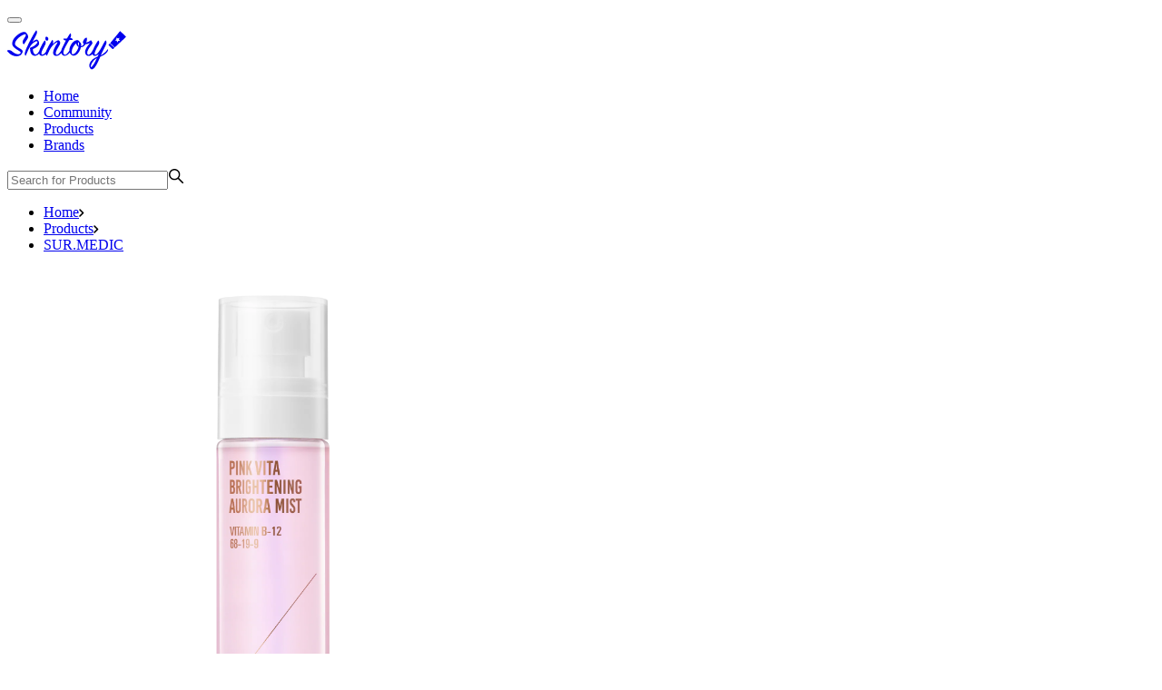

--- FILE ---
content_type: text/html; charset=utf-8
request_url: https://skintory.co/products/sur_medic_pink_vita_brightening_aurora_mist
body_size: 7448
content:
<!DOCTYPE html><html lang="en"><head><meta charSet="utf-8"/><meta name="viewport" content="width=device-width"/><meta property="og:type" content="website"/><meta property="og:locale" content="en_EN"/><meta property="og:site_name" content="Skintory"/><title>Pink Vita Brightening Aurora Mist Outin Futures Co., Ltd., Face Care - Skintory</title><meta name="robots" content="index,follow"/><meta name="description" content="If you need Toners , Pink Vita Brightening Aurora Mist will suit you. All product information is here."/><meta property="og:title" content="Pink Vita Brightening Aurora Mist Outin Futures Co., Ltd., Face Care - Skintory"/><meta property="og:description" content="If you need Toners , Pink Vita Brightening Aurora Mist will suit you. All product information is here."/><meta property="og:url" content="https://skintory.co/products/sur_medic_pink_vita_brightening_aurora_mist"/><link rel="canonical" href="https://skintory.co/products/sur_medic_pink_vita_brightening_aurora_mist"/><meta name="next-head-count" content="12"/><link rel="nofollow preload" href="/fonts/FuturaPT-Bold.woff2" as="font" type="font/woff2" crossorigin="anonymous"/><link rel="nofollow preload" href="/fonts/FuturaPT-Book.woff2" as="font" type="font/woff2" crossorigin="anonymous"/><link rel="nofollow preload" href="/fonts/FuturaPT-Demi.woff2" as="font" type="font/woff2" crossorigin="anonymous"/><link rel="nofollow preload" href="/fonts/FuturaPT-Light.woff2" as="font" type="font/woff2" crossorigin="anonymous"/><link rel="nofollow preload" href="/fonts/FuturaPT-Medium.woff2" as="font" type="font/woff2" crossorigin="anonymous"/><meta name="emotion-insertion-point" content=""/><style data-emotion="mui-style a0y2e3 hboir5 8atqhb">.mui-style-a0y2e3{height:0;overflow:hidden;-webkit-transition:height 300ms cubic-bezier(0.4, 0, 0.2, 1) 0ms;transition:height 300ms cubic-bezier(0.4, 0, 0.2, 1) 0ms;visibility:hidden;}.mui-style-hboir5{display:-webkit-box;display:-webkit-flex;display:-ms-flexbox;display:flex;width:100%;}.mui-style-8atqhb{width:100%;}</style><link rel="preload" href="/_next/static/css/543cacc7f3868ec8.css" as="style"/><link rel="stylesheet" href="/_next/static/css/543cacc7f3868ec8.css" data-n-g=""/><noscript data-n-css=""></noscript><script defer="" nomodule="" src="/_next/static/chunks/polyfills-c67a75d1b6f99dc8.js"></script><script src="/_next/static/chunks/webpack-1b1edbad86f48cb9.js" defer=""></script><script src="/_next/static/chunks/framework-467b11a89995b152.js" defer=""></script><script src="/_next/static/chunks/main-09f3346741217ce9.js" defer=""></script><script src="/_next/static/chunks/pages/_app-8c41d2e12e32bc93.js" defer=""></script><script src="/_next/static/chunks/pages/products/%5BproductUrl%5D-3c1c19280343ee43.js" defer=""></script><script src="/_next/static/0dqx3l7wKE47d__Ty55jq/_buildManifest.js" defer=""></script><script src="/_next/static/0dqx3l7wKE47d__Ty55jq/_ssgManifest.js" defer=""></script></head><body><div id="__next"><div class="Toastify"></div><div class="page__inner"><div class="page__content"><header class="page-header"><div class="wrapper page-header__wrapper"><button type="button" class="burger" title="Open menu"><span class="burger__inner"><span class="burger__line"></span></span></button><div class="logo page-header__logo"><a class="logo__link" title="Skintory" href="/"><svg class="icon logo__img" focusable="false" aria-hidden="true" width="140" height="51"><use rel="nofollow" href="/img/icons.svg#icon-skintory"></use></svg></a></div><div class="page-header__nav-search mb:hidden"><div class="main-nav page-header__main-nav"><ul class="main-nav__list"><li class="main-nav__item"><a class="main-nav__link" href="/">Home</a></li><li class="main-nav__item"><a class="main-nav__link" href="/community">Community</a></li><li class="main-nav__item"><a class="main-nav__link" href="/products">Products</a></li><li class="main-nav__item"><a class="main-nav__link" href="/brands">Brands</a></li></ul></div><form class="field-search page-header__field-search" autoComplete="off"><label class="field-search__input-wrap"><input class="field-search__input" type="search" placeholder="Search for Products" value=""/><svg class="icon field-search__icon" focusable="false" aria-hidden="true" width="18" height="18" aria-label="Search"><use rel="nofollow" href="/img/icons.svg#icon-search"></use></svg></label></form></div></div></header><main class="page-body"><div class="product-block"><nav class="breadcrumbs"><div class="wrapper"><ul class="breadcrumbs__list"><li class="breadcrumbs__item"><a class="breadcrumbs__link" href="/">Home</a><svg class="icon breadcrumbs__icon" focusable="false" aria-hidden="true" width="6" height="9"><use rel="nofollow" href="/img/icons.svg#icon-breadcrumbs"></use></svg></li><li class="breadcrumbs__item"><a class="breadcrumbs__link" href="/products">Products</a><svg class="icon breadcrumbs__icon" focusable="false" aria-hidden="true" width="6" height="9"><use rel="nofollow" href="/img/icons.svg#icon-breadcrumbs"></use></svg></li><li class="breadcrumbs__item"><a class="breadcrumbs__link" href="/brands/sur_medic">SUR.MEDIC</a></li></ul></div></nav><div class="wrapper product-block__wrapper"><div class="product-block__top"><div class="product-block__top-left"><img alt="Pink Vita Brightening Aurora Mist" loading="lazy" width="584" height="584" decoding="async" data-nimg="1" class="" style="color:transparent" src="https://d3bu1o4vny00jk.cloudfront.net/3dd60fbd-aa81-4561-83bc-eed856885582.png"/></div><div class="product-block__top-right"><h1 class="product-block__title">Pink Vita Brightening Aurora Mist</h1><div class="product-block__labels"><a class="product-block__label" rel="nofollow" href="/products?categoryId=1">Face Care</a><a class="product-block__label" rel="nofollow" href="/products?categoryId=1&amp;subCategoryIds=4">Toners</a></div><div class="product-block__actions"><button class="action-btn product-block__action-btn product-block__btn-add"><svg fill="none" xmlns="http://www.w3.org/2000/svg" viewBox="0 0 24 24" class="icon" focusable="false" aria-hidden="true" aria-label="" width="20" height="20"><circle class="product-block__btn-add-circle" cx="12" cy="12" r="11" stroke-width="2"></circle><path class="product-block__btn-add-plus" d="M13 8a1 1 0 10-2 0v3H8a1 1 0 100 2h3v3a1 1 0 102 0v-3h3a1 1 0 100-2h-3V8z"></path></svg><span class="action-btn__label">Add to shelf</span></button><button class="action-btn product-block__action-btn product-block__btn-add-wishlist"><svg class="icon" focusable="false" aria-hidden="true" width="20" height="20" aria-label=""><use rel="nofollow" href="/img/icons.svg#icon-favorite"></use></svg><span class="action-btn__label">Add to wishlist</span></button><div class="share-menu__wrapper"><button class="action-btn product-block__action-btn product-block__btn-add-share"><svg class="icon" focusable="false" aria-hidden="true" width="24" height="24"><use rel="nofollow" href="/img/icons.svg#icon-share"></use></svg><span class="action-btn__label">Share</span></button><div class="share-menu"><div class="popover popover_bottom share-menu-popover"><div class="popover__tip"><svg class="icon" focusable="false" aria-hidden="true" width="30" height="15"><use rel="nofollow" href="/img/icons.svg#icon-tip"></use></svg></div><a class="icon-btn share-menu__btn share-menu__btn-pinterest" role="button" target="_blank" href="https://pinterest.com/pin/create/button/?url=https://skintory.co/products/sur_medic_pink_vita_brightening_aurora_mist&amp;media=https://d3bu1o4vny00jk.cloudfront.net/3dd60fbd-aa81-4561-83bc-eed856885582.png&amp;description=Pink Vita Brightening Aurora Mist"><svg class="icon" focusable="false" aria-hidden="true" width="15" height="18"><use rel="nofollow" href="/img/icons.svg#icon-pinterest"></use></svg>Pinterest</a><a class="icon-btn share-menu__btn share-menu__btn-facebook" role="button" target="_blank" href="https://www.facebook.com/sharer/sharer.php?u=https://skintory.co/products/sur_medic_pink_vita_brightening_aurora_mist"><svg class="icon" focusable="false" aria-hidden="true" width="8" height="18"><use rel="nofollow" href="/img/icons.svg#icon-facebook"></use></svg>Facebook</a><a class="icon-btn share-menu__btn share-menu__btn-twitter" role="button" target="_blank" href="https://twitter.com/intent/tweet?url=https://skintory.co/products/sur_medic_pink_vita_brightening_aurora_mist&amp;text=Pink Vita Brightening Aurora Mist"><svg class="icon" focusable="false" aria-hidden="true" width="19" height="15"><use rel="nofollow" href="/img/icons.svg#icon-twitter"></use></svg>Twitter</a><button class="icon-btn share-menu__btn share-menu__btn-link"><div class="share-menu__btn-anchor"><svg class="icon" focusable="false" aria-hidden="true" width="18" height="18"><use rel="nofollow" href="/img/icons.svg#icon-anchor-link"></use></svg></div><div class="share-menu__btn-anchor__link">https://skintory.co/products/sur_medic_pink_vita_brightening_aurora_mist</div></button></div></div></div><button class="btn product-block__btn-report">Report an error</button></div><div class="product-block__desc"><dl class="product-block__dl"><dt class="product-block__dt"><span class="product-block__dt-name">Brand:</span></dt><dd class="product-block__dd"><a href="/brands/sur_medic">SUR.MEDIC</a></dd></dl><dl class="product-block__dl"><dt class="product-block__dt"><span class="product-block__dt-name">Manufacturer:</span></dt><dd class="product-block__dd"><a rel="nofollow" href="/products?producer=Outin+Futures+Co.%2C+Ltd.">Outin Futures Co., Ltd.</a></dd></dl><dl class="product-block__dl"><dt class="product-block__dt"><span class="product-block__dt-name">Country of Origin:</span></dt><dd class="product-block__dd"><a rel="nofollow" href="/products?country=South+Korea">South Korea</a></dd></dl></div></div><div class="product-block__rating"><div class="product-block__rating-top"><div class="product-block__votes"><div class="product-block__votes-left"><svg class="icon" width="18" height="40" viewBox="0 0 18 40" fill="none" xmlns="http://www.w3.org/2000/svg"><path fill-rule="evenodd" clip-rule="evenodd" d="M2.25 34.1176L0 0H18L15.75 34.1176H2.25ZM9 11.7647L10.6531 15.2676L14.3497 15.8293L11.6748 18.5559L12.3063 22.406L9 20.5882L5.69371 22.406L6.32515 18.5559L3.65031 15.8293L7.34685 15.2676L9 11.7647ZM15.75 38.8235V35.2941H2.25V38.8235C2.25 39.4733 2.75368 40 3.375 40H14.625C15.2463 40 15.75 39.4733 15.75 38.8235Z" fill="#E0E0E0"></path><g mask="url(#mask-rating-bottle)"><rect transform="rotate(180 8.5 25)" x="-1" y="10" width="18" height="0" fill="#F5795D"></rect></g><defs><mask id="mask-rating-bottle"><path fill-rule="evenodd" clip-rule="evenodd" d="M2.25 34.1176L0 0H18L15.75 34.1176H2.25ZM9 11.7647L10.6531 15.2676L14.3497 15.8293L11.6748 18.5559L12.3063 22.406L9 20.5882L5.69371 22.406L6.32515 18.5559L3.65031 15.8293L7.34685 15.2676L9 11.7647ZM15.75 38.8235V35.2941H2.25V38.8235C2.25 39.4733 2.75368 40 3.375 40H14.625C15.2463 40 15.75 39.4733 15.75 38.8235Z" fill="#E0E0E0"></path></mask></defs></svg></div><div class="product-block__votes-right"><span class="product-block__rate">0</span><span class="product-block__votes-count">0<!-- --> votes</span></div></div><div class="progress product-block__progress"><div class="progress__header"><span class="progress__title">Repurchase Rate</span><span class="progress__value">0<!-- -->%</span></div><div class="progress__track"><div class="progress__bar" role="progressbar" style="width:0%"></div></div></div><button class="btn product-block__btn product-block__btn_rate btn_outlined"><span class="btn__label">Rate it!</span></button></div><div class="product-block__rating-bottom"><div class="product-block__features"><div class="product-block__feature" title="0"><p class="product-block__feature-title">Quality</p><svg class="icon product-block__feature-icon" width="11" height="24" viewBox="0 0 18 40" fill="none" xmlns="http://www.w3.org/2000/svg"><path fill-rule="evenodd" clip-rule="evenodd" d="M2.25 34.1176L0 0H18L15.75 34.1176H2.25ZM9 11.7647L10.6531 15.2676L14.3497 15.8293L11.6748 18.5559L12.3063 22.406L9 20.5882L5.69371 22.406L6.32515 18.5559L3.65031 15.8293L7.34685 15.2676L9 11.7647ZM15.75 38.8235V35.2941H2.25V38.8235C2.25 39.4733 2.75368 40 3.375 40H14.625C15.2463 40 15.75 39.4733 15.75 38.8235Z" fill="#E0E0E0"></path><g mask="url(#mask-rating-bottle)"><rect transform="rotate(180 8.5 25)" x="-1" y="10" width="18" height="0" fill="#F5795D"></rect></g><defs><mask id="mask-rating-bottle"><path fill-rule="evenodd" clip-rule="evenodd" d="M2.25 34.1176L0 0H18L15.75 34.1176H2.25ZM9 11.7647L10.6531 15.2676L14.3497 15.8293L11.6748 18.5559L12.3063 22.406L9 20.5882L5.69371 22.406L6.32515 18.5559L3.65031 15.8293L7.34685 15.2676L9 11.7647ZM15.75 38.8235V35.2941H2.25V38.8235C2.25 39.4733 2.75368 40 3.375 40H14.625C15.2463 40 15.75 39.4733 15.75 38.8235Z" fill="#E0E0E0"></path></mask></defs></svg><svg class="icon product-block__feature-icon" width="11" height="24" viewBox="0 0 18 40" fill="none" xmlns="http://www.w3.org/2000/svg"><path fill-rule="evenodd" clip-rule="evenodd" d="M2.25 34.1176L0 0H18L15.75 34.1176H2.25ZM9 11.7647L10.6531 15.2676L14.3497 15.8293L11.6748 18.5559L12.3063 22.406L9 20.5882L5.69371 22.406L6.32515 18.5559L3.65031 15.8293L7.34685 15.2676L9 11.7647ZM15.75 38.8235V35.2941H2.25V38.8235C2.25 39.4733 2.75368 40 3.375 40H14.625C15.2463 40 15.75 39.4733 15.75 38.8235Z" fill="#E0E0E0"></path><g mask="url(#mask-rating-bottle)"><rect transform="rotate(180 8.5 25)" x="-1" y="10" width="18" height="0" fill="#F5795D"></rect></g><defs><mask id="mask-rating-bottle"><path fill-rule="evenodd" clip-rule="evenodd" d="M2.25 34.1176L0 0H18L15.75 34.1176H2.25ZM9 11.7647L10.6531 15.2676L14.3497 15.8293L11.6748 18.5559L12.3063 22.406L9 20.5882L5.69371 22.406L6.32515 18.5559L3.65031 15.8293L7.34685 15.2676L9 11.7647ZM15.75 38.8235V35.2941H2.25V38.8235C2.25 39.4733 2.75368 40 3.375 40H14.625C15.2463 40 15.75 39.4733 15.75 38.8235Z" fill="#E0E0E0"></path></mask></defs></svg><svg class="icon product-block__feature-icon" width="11" height="24" viewBox="0 0 18 40" fill="none" xmlns="http://www.w3.org/2000/svg"><path fill-rule="evenodd" clip-rule="evenodd" d="M2.25 34.1176L0 0H18L15.75 34.1176H2.25ZM9 11.7647L10.6531 15.2676L14.3497 15.8293L11.6748 18.5559L12.3063 22.406L9 20.5882L5.69371 22.406L6.32515 18.5559L3.65031 15.8293L7.34685 15.2676L9 11.7647ZM15.75 38.8235V35.2941H2.25V38.8235C2.25 39.4733 2.75368 40 3.375 40H14.625C15.2463 40 15.75 39.4733 15.75 38.8235Z" fill="#E0E0E0"></path><g mask="url(#mask-rating-bottle)"><rect transform="rotate(180 8.5 25)" x="-1" y="10" width="18" height="0" fill="#F5795D"></rect></g><defs><mask id="mask-rating-bottle"><path fill-rule="evenodd" clip-rule="evenodd" d="M2.25 34.1176L0 0H18L15.75 34.1176H2.25ZM9 11.7647L10.6531 15.2676L14.3497 15.8293L11.6748 18.5559L12.3063 22.406L9 20.5882L5.69371 22.406L6.32515 18.5559L3.65031 15.8293L7.34685 15.2676L9 11.7647ZM15.75 38.8235V35.2941H2.25V38.8235C2.25 39.4733 2.75368 40 3.375 40H14.625C15.2463 40 15.75 39.4733 15.75 38.8235Z" fill="#E0E0E0"></path></mask></defs></svg><svg class="icon product-block__feature-icon" width="11" height="24" viewBox="0 0 18 40" fill="none" xmlns="http://www.w3.org/2000/svg"><path fill-rule="evenodd" clip-rule="evenodd" d="M2.25 34.1176L0 0H18L15.75 34.1176H2.25ZM9 11.7647L10.6531 15.2676L14.3497 15.8293L11.6748 18.5559L12.3063 22.406L9 20.5882L5.69371 22.406L6.32515 18.5559L3.65031 15.8293L7.34685 15.2676L9 11.7647ZM15.75 38.8235V35.2941H2.25V38.8235C2.25 39.4733 2.75368 40 3.375 40H14.625C15.2463 40 15.75 39.4733 15.75 38.8235Z" fill="#E0E0E0"></path><g mask="url(#mask-rating-bottle)"><rect transform="rotate(180 8.5 25)" x="-1" y="10" width="18" height="0" fill="#F5795D"></rect></g><defs><mask id="mask-rating-bottle"><path fill-rule="evenodd" clip-rule="evenodd" d="M2.25 34.1176L0 0H18L15.75 34.1176H2.25ZM9 11.7647L10.6531 15.2676L14.3497 15.8293L11.6748 18.5559L12.3063 22.406L9 20.5882L5.69371 22.406L6.32515 18.5559L3.65031 15.8293L7.34685 15.2676L9 11.7647ZM15.75 38.8235V35.2941H2.25V38.8235C2.25 39.4733 2.75368 40 3.375 40H14.625C15.2463 40 15.75 39.4733 15.75 38.8235Z" fill="#E0E0E0"></path></mask></defs></svg><svg class="icon product-block__feature-icon" width="11" height="24" viewBox="0 0 18 40" fill="none" xmlns="http://www.w3.org/2000/svg"><path fill-rule="evenodd" clip-rule="evenodd" d="M2.25 34.1176L0 0H18L15.75 34.1176H2.25ZM9 11.7647L10.6531 15.2676L14.3497 15.8293L11.6748 18.5559L12.3063 22.406L9 20.5882L5.69371 22.406L6.32515 18.5559L3.65031 15.8293L7.34685 15.2676L9 11.7647ZM15.75 38.8235V35.2941H2.25V38.8235C2.25 39.4733 2.75368 40 3.375 40H14.625C15.2463 40 15.75 39.4733 15.75 38.8235Z" fill="#E0E0E0"></path><g mask="url(#mask-rating-bottle)"><rect transform="rotate(180 8.5 25)" x="-1" y="10" width="18" height="0" fill="#F5795D"></rect></g><defs><mask id="mask-rating-bottle"><path fill-rule="evenodd" clip-rule="evenodd" d="M2.25 34.1176L0 0H18L15.75 34.1176H2.25ZM9 11.7647L10.6531 15.2676L14.3497 15.8293L11.6748 18.5559L12.3063 22.406L9 20.5882L5.69371 22.406L6.32515 18.5559L3.65031 15.8293L7.34685 15.2676L9 11.7647ZM15.75 38.8235V35.2941H2.25V38.8235C2.25 39.4733 2.75368 40 3.375 40H14.625C15.2463 40 15.75 39.4733 15.75 38.8235Z" fill="#E0E0E0"></path></mask></defs></svg></div><div class="product-block__feature" title="0"><p class="product-block__feature-title">Joy</p><svg class="icon product-block__feature-icon" width="11" height="24" viewBox="0 0 18 40" fill="none" xmlns="http://www.w3.org/2000/svg"><path fill-rule="evenodd" clip-rule="evenodd" d="M2.25 34.1176L0 0H18L15.75 34.1176H2.25ZM9 11.7647L10.6531 15.2676L14.3497 15.8293L11.6748 18.5559L12.3063 22.406L9 20.5882L5.69371 22.406L6.32515 18.5559L3.65031 15.8293L7.34685 15.2676L9 11.7647ZM15.75 38.8235V35.2941H2.25V38.8235C2.25 39.4733 2.75368 40 3.375 40H14.625C15.2463 40 15.75 39.4733 15.75 38.8235Z" fill="#E0E0E0"></path><g mask="url(#mask-rating-bottle)"><rect transform="rotate(180 8.5 25)" x="-1" y="10" width="18" height="0" fill="#F5795D"></rect></g><defs><mask id="mask-rating-bottle"><path fill-rule="evenodd" clip-rule="evenodd" d="M2.25 34.1176L0 0H18L15.75 34.1176H2.25ZM9 11.7647L10.6531 15.2676L14.3497 15.8293L11.6748 18.5559L12.3063 22.406L9 20.5882L5.69371 22.406L6.32515 18.5559L3.65031 15.8293L7.34685 15.2676L9 11.7647ZM15.75 38.8235V35.2941H2.25V38.8235C2.25 39.4733 2.75368 40 3.375 40H14.625C15.2463 40 15.75 39.4733 15.75 38.8235Z" fill="#E0E0E0"></path></mask></defs></svg><svg class="icon product-block__feature-icon" width="11" height="24" viewBox="0 0 18 40" fill="none" xmlns="http://www.w3.org/2000/svg"><path fill-rule="evenodd" clip-rule="evenodd" d="M2.25 34.1176L0 0H18L15.75 34.1176H2.25ZM9 11.7647L10.6531 15.2676L14.3497 15.8293L11.6748 18.5559L12.3063 22.406L9 20.5882L5.69371 22.406L6.32515 18.5559L3.65031 15.8293L7.34685 15.2676L9 11.7647ZM15.75 38.8235V35.2941H2.25V38.8235C2.25 39.4733 2.75368 40 3.375 40H14.625C15.2463 40 15.75 39.4733 15.75 38.8235Z" fill="#E0E0E0"></path><g mask="url(#mask-rating-bottle)"><rect transform="rotate(180 8.5 25)" x="-1" y="10" width="18" height="0" fill="#F5795D"></rect></g><defs><mask id="mask-rating-bottle"><path fill-rule="evenodd" clip-rule="evenodd" d="M2.25 34.1176L0 0H18L15.75 34.1176H2.25ZM9 11.7647L10.6531 15.2676L14.3497 15.8293L11.6748 18.5559L12.3063 22.406L9 20.5882L5.69371 22.406L6.32515 18.5559L3.65031 15.8293L7.34685 15.2676L9 11.7647ZM15.75 38.8235V35.2941H2.25V38.8235C2.25 39.4733 2.75368 40 3.375 40H14.625C15.2463 40 15.75 39.4733 15.75 38.8235Z" fill="#E0E0E0"></path></mask></defs></svg><svg class="icon product-block__feature-icon" width="11" height="24" viewBox="0 0 18 40" fill="none" xmlns="http://www.w3.org/2000/svg"><path fill-rule="evenodd" clip-rule="evenodd" d="M2.25 34.1176L0 0H18L15.75 34.1176H2.25ZM9 11.7647L10.6531 15.2676L14.3497 15.8293L11.6748 18.5559L12.3063 22.406L9 20.5882L5.69371 22.406L6.32515 18.5559L3.65031 15.8293L7.34685 15.2676L9 11.7647ZM15.75 38.8235V35.2941H2.25V38.8235C2.25 39.4733 2.75368 40 3.375 40H14.625C15.2463 40 15.75 39.4733 15.75 38.8235Z" fill="#E0E0E0"></path><g mask="url(#mask-rating-bottle)"><rect transform="rotate(180 8.5 25)" x="-1" y="10" width="18" height="0" fill="#F5795D"></rect></g><defs><mask id="mask-rating-bottle"><path fill-rule="evenodd" clip-rule="evenodd" d="M2.25 34.1176L0 0H18L15.75 34.1176H2.25ZM9 11.7647L10.6531 15.2676L14.3497 15.8293L11.6748 18.5559L12.3063 22.406L9 20.5882L5.69371 22.406L6.32515 18.5559L3.65031 15.8293L7.34685 15.2676L9 11.7647ZM15.75 38.8235V35.2941H2.25V38.8235C2.25 39.4733 2.75368 40 3.375 40H14.625C15.2463 40 15.75 39.4733 15.75 38.8235Z" fill="#E0E0E0"></path></mask></defs></svg><svg class="icon product-block__feature-icon" width="11" height="24" viewBox="0 0 18 40" fill="none" xmlns="http://www.w3.org/2000/svg"><path fill-rule="evenodd" clip-rule="evenodd" d="M2.25 34.1176L0 0H18L15.75 34.1176H2.25ZM9 11.7647L10.6531 15.2676L14.3497 15.8293L11.6748 18.5559L12.3063 22.406L9 20.5882L5.69371 22.406L6.32515 18.5559L3.65031 15.8293L7.34685 15.2676L9 11.7647ZM15.75 38.8235V35.2941H2.25V38.8235C2.25 39.4733 2.75368 40 3.375 40H14.625C15.2463 40 15.75 39.4733 15.75 38.8235Z" fill="#E0E0E0"></path><g mask="url(#mask-rating-bottle)"><rect transform="rotate(180 8.5 25)" x="-1" y="10" width="18" height="0" fill="#F5795D"></rect></g><defs><mask id="mask-rating-bottle"><path fill-rule="evenodd" clip-rule="evenodd" d="M2.25 34.1176L0 0H18L15.75 34.1176H2.25ZM9 11.7647L10.6531 15.2676L14.3497 15.8293L11.6748 18.5559L12.3063 22.406L9 20.5882L5.69371 22.406L6.32515 18.5559L3.65031 15.8293L7.34685 15.2676L9 11.7647ZM15.75 38.8235V35.2941H2.25V38.8235C2.25 39.4733 2.75368 40 3.375 40H14.625C15.2463 40 15.75 39.4733 15.75 38.8235Z" fill="#E0E0E0"></path></mask></defs></svg><svg class="icon product-block__feature-icon" width="11" height="24" viewBox="0 0 18 40" fill="none" xmlns="http://www.w3.org/2000/svg"><path fill-rule="evenodd" clip-rule="evenodd" d="M2.25 34.1176L0 0H18L15.75 34.1176H2.25ZM9 11.7647L10.6531 15.2676L14.3497 15.8293L11.6748 18.5559L12.3063 22.406L9 20.5882L5.69371 22.406L6.32515 18.5559L3.65031 15.8293L7.34685 15.2676L9 11.7647ZM15.75 38.8235V35.2941H2.25V38.8235C2.25 39.4733 2.75368 40 3.375 40H14.625C15.2463 40 15.75 39.4733 15.75 38.8235Z" fill="#E0E0E0"></path><g mask="url(#mask-rating-bottle)"><rect transform="rotate(180 8.5 25)" x="-1" y="10" width="18" height="0" fill="#F5795D"></rect></g><defs><mask id="mask-rating-bottle"><path fill-rule="evenodd" clip-rule="evenodd" d="M2.25 34.1176L0 0H18L15.75 34.1176H2.25ZM9 11.7647L10.6531 15.2676L14.3497 15.8293L11.6748 18.5559L12.3063 22.406L9 20.5882L5.69371 22.406L6.32515 18.5559L3.65031 15.8293L7.34685 15.2676L9 11.7647ZM15.75 38.8235V35.2941H2.25V38.8235C2.25 39.4733 2.75368 40 3.375 40H14.625C15.2463 40 15.75 39.4733 15.75 38.8235Z" fill="#E0E0E0"></path></mask></defs></svg></div><div class="product-block__feature" title="0"><p class="product-block__feature-title">Value for money</p><svg class="icon product-block__feature-icon" width="11" height="24" viewBox="0 0 18 40" fill="none" xmlns="http://www.w3.org/2000/svg"><path fill-rule="evenodd" clip-rule="evenodd" d="M2.25 34.1176L0 0H18L15.75 34.1176H2.25ZM9 11.7647L10.6531 15.2676L14.3497 15.8293L11.6748 18.5559L12.3063 22.406L9 20.5882L5.69371 22.406L6.32515 18.5559L3.65031 15.8293L7.34685 15.2676L9 11.7647ZM15.75 38.8235V35.2941H2.25V38.8235C2.25 39.4733 2.75368 40 3.375 40H14.625C15.2463 40 15.75 39.4733 15.75 38.8235Z" fill="#E0E0E0"></path><g mask="url(#mask-rating-bottle)"><rect transform="rotate(180 8.5 25)" x="-1" y="10" width="18" height="0" fill="#F5795D"></rect></g><defs><mask id="mask-rating-bottle"><path fill-rule="evenodd" clip-rule="evenodd" d="M2.25 34.1176L0 0H18L15.75 34.1176H2.25ZM9 11.7647L10.6531 15.2676L14.3497 15.8293L11.6748 18.5559L12.3063 22.406L9 20.5882L5.69371 22.406L6.32515 18.5559L3.65031 15.8293L7.34685 15.2676L9 11.7647ZM15.75 38.8235V35.2941H2.25V38.8235C2.25 39.4733 2.75368 40 3.375 40H14.625C15.2463 40 15.75 39.4733 15.75 38.8235Z" fill="#E0E0E0"></path></mask></defs></svg><svg class="icon product-block__feature-icon" width="11" height="24" viewBox="0 0 18 40" fill="none" xmlns="http://www.w3.org/2000/svg"><path fill-rule="evenodd" clip-rule="evenodd" d="M2.25 34.1176L0 0H18L15.75 34.1176H2.25ZM9 11.7647L10.6531 15.2676L14.3497 15.8293L11.6748 18.5559L12.3063 22.406L9 20.5882L5.69371 22.406L6.32515 18.5559L3.65031 15.8293L7.34685 15.2676L9 11.7647ZM15.75 38.8235V35.2941H2.25V38.8235C2.25 39.4733 2.75368 40 3.375 40H14.625C15.2463 40 15.75 39.4733 15.75 38.8235Z" fill="#E0E0E0"></path><g mask="url(#mask-rating-bottle)"><rect transform="rotate(180 8.5 25)" x="-1" y="10" width="18" height="0" fill="#F5795D"></rect></g><defs><mask id="mask-rating-bottle"><path fill-rule="evenodd" clip-rule="evenodd" d="M2.25 34.1176L0 0H18L15.75 34.1176H2.25ZM9 11.7647L10.6531 15.2676L14.3497 15.8293L11.6748 18.5559L12.3063 22.406L9 20.5882L5.69371 22.406L6.32515 18.5559L3.65031 15.8293L7.34685 15.2676L9 11.7647ZM15.75 38.8235V35.2941H2.25V38.8235C2.25 39.4733 2.75368 40 3.375 40H14.625C15.2463 40 15.75 39.4733 15.75 38.8235Z" fill="#E0E0E0"></path></mask></defs></svg><svg class="icon product-block__feature-icon" width="11" height="24" viewBox="0 0 18 40" fill="none" xmlns="http://www.w3.org/2000/svg"><path fill-rule="evenodd" clip-rule="evenodd" d="M2.25 34.1176L0 0H18L15.75 34.1176H2.25ZM9 11.7647L10.6531 15.2676L14.3497 15.8293L11.6748 18.5559L12.3063 22.406L9 20.5882L5.69371 22.406L6.32515 18.5559L3.65031 15.8293L7.34685 15.2676L9 11.7647ZM15.75 38.8235V35.2941H2.25V38.8235C2.25 39.4733 2.75368 40 3.375 40H14.625C15.2463 40 15.75 39.4733 15.75 38.8235Z" fill="#E0E0E0"></path><g mask="url(#mask-rating-bottle)"><rect transform="rotate(180 8.5 25)" x="-1" y="10" width="18" height="0" fill="#F5795D"></rect></g><defs><mask id="mask-rating-bottle"><path fill-rule="evenodd" clip-rule="evenodd" d="M2.25 34.1176L0 0H18L15.75 34.1176H2.25ZM9 11.7647L10.6531 15.2676L14.3497 15.8293L11.6748 18.5559L12.3063 22.406L9 20.5882L5.69371 22.406L6.32515 18.5559L3.65031 15.8293L7.34685 15.2676L9 11.7647ZM15.75 38.8235V35.2941H2.25V38.8235C2.25 39.4733 2.75368 40 3.375 40H14.625C15.2463 40 15.75 39.4733 15.75 38.8235Z" fill="#E0E0E0"></path></mask></defs></svg><svg class="icon product-block__feature-icon" width="11" height="24" viewBox="0 0 18 40" fill="none" xmlns="http://www.w3.org/2000/svg"><path fill-rule="evenodd" clip-rule="evenodd" d="M2.25 34.1176L0 0H18L15.75 34.1176H2.25ZM9 11.7647L10.6531 15.2676L14.3497 15.8293L11.6748 18.5559L12.3063 22.406L9 20.5882L5.69371 22.406L6.32515 18.5559L3.65031 15.8293L7.34685 15.2676L9 11.7647ZM15.75 38.8235V35.2941H2.25V38.8235C2.25 39.4733 2.75368 40 3.375 40H14.625C15.2463 40 15.75 39.4733 15.75 38.8235Z" fill="#E0E0E0"></path><g mask="url(#mask-rating-bottle)"><rect transform="rotate(180 8.5 25)" x="-1" y="10" width="18" height="0" fill="#F5795D"></rect></g><defs><mask id="mask-rating-bottle"><path fill-rule="evenodd" clip-rule="evenodd" d="M2.25 34.1176L0 0H18L15.75 34.1176H2.25ZM9 11.7647L10.6531 15.2676L14.3497 15.8293L11.6748 18.5559L12.3063 22.406L9 20.5882L5.69371 22.406L6.32515 18.5559L3.65031 15.8293L7.34685 15.2676L9 11.7647ZM15.75 38.8235V35.2941H2.25V38.8235C2.25 39.4733 2.75368 40 3.375 40H14.625C15.2463 40 15.75 39.4733 15.75 38.8235Z" fill="#E0E0E0"></path></mask></defs></svg><svg class="icon product-block__feature-icon" width="11" height="24" viewBox="0 0 18 40" fill="none" xmlns="http://www.w3.org/2000/svg"><path fill-rule="evenodd" clip-rule="evenodd" d="M2.25 34.1176L0 0H18L15.75 34.1176H2.25ZM9 11.7647L10.6531 15.2676L14.3497 15.8293L11.6748 18.5559L12.3063 22.406L9 20.5882L5.69371 22.406L6.32515 18.5559L3.65031 15.8293L7.34685 15.2676L9 11.7647ZM15.75 38.8235V35.2941H2.25V38.8235C2.25 39.4733 2.75368 40 3.375 40H14.625C15.2463 40 15.75 39.4733 15.75 38.8235Z" fill="#E0E0E0"></path><g mask="url(#mask-rating-bottle)"><rect transform="rotate(180 8.5 25)" x="-1" y="10" width="18" height="0" fill="#F5795D"></rect></g><defs><mask id="mask-rating-bottle"><path fill-rule="evenodd" clip-rule="evenodd" d="M2.25 34.1176L0 0H18L15.75 34.1176H2.25ZM9 11.7647L10.6531 15.2676L14.3497 15.8293L11.6748 18.5559L12.3063 22.406L9 20.5882L5.69371 22.406L6.32515 18.5559L3.65031 15.8293L7.34685 15.2676L9 11.7647ZM15.75 38.8235V35.2941H2.25V38.8235C2.25 39.4733 2.75368 40 3.375 40H14.625C15.2463 40 15.75 39.4733 15.75 38.8235Z" fill="#E0E0E0"></path></mask></defs></svg></div><div class="product-block__feature product-block__feature_price"><p class="product-block__feature-title">Price segment</p><div class="product-block__feature-container"><svg class="icon product-block__feature-icon" focusable="false" aria-hidden="true" width="32" height="32"><use rel="nofollow" href="/img/icons.svg#icon-money-s"></use></svg><svg class="icon product-block__feature-icon" focusable="false" aria-hidden="true" width="32" height="32"><use rel="nofollow" href="/img/icons.svg#icon-money-m"></use></svg><svg class="icon product-block__feature-icon" focusable="false" aria-hidden="true" width="32" height="32"><use rel="nofollow" href="/img/icons.svg#icon-money-l"></use></svg></div></div></div></div></div></div><div class="product-block__bottom"><div class="product-block__info"><section class="product-block__section product-block__section_desc"><div class="product-block__section-header"><h2 class="product-block__section-title">Description</h2><button class="icon-btn product-block__section-icon-btn" type="button" title="Description"><svg class="icon icon_md" focusable="false" aria-hidden="true" aria-label=""><use rel="nofollow" href="/img/icons.svg#icon-arrow-down"></use></svg></button></div><div class="product-block__section-desc mb:hidden"><p>The most gentle mist for every day with the addition of ceramides and vitamin B12 will not only make up for the lack of moisture throughout the day, but also provide additional protection and also help refresh the skin tone. The smoky texture and pearly shade of the myst are due to the content of a ceramic solution in it. Ceramides help strengthen the skin barrier, prevent the rapid evaporation of moisture, enhance the skin&#x27;s own protective functions.

</p></div><div class="product-block__section-desc hidden mb:block"><div class="MuiCollapse-root MuiCollapse-vertical MuiCollapse-hidden mui-style-a0y2e3" style="min-height:0px"><div class="MuiCollapse-wrapper MuiCollapse-vertical mui-style-hboir5"><div class="MuiCollapse-wrapperInner MuiCollapse-vertical mui-style-8atqhb"><p>The most gentle mist for every day with the addition of ceramides and vitamin B12 will not only make up for the lack of moisture throughout the day, but also provide additional protection and also help refresh the skin tone. The smoky texture and pearly shade of the myst are due to the content of a ceramic solution in it. Ceramides help strengthen the skin barrier, prevent the rapid evaporation of moisture, enhance the skin&#x27;s own protective functions.

</p></div></div></div></div></section><section class="product-block__section product-block__section_ingr"><div class="product-block__section-header"><h2 class="product-block__section-title">Ingredients</h2><button class="icon-btn product-block__section-icon-btn" type="button" title="Ingredients"><svg class="icon icon_md" focusable="false" aria-hidden="true" aria-label=""><use rel="nofollow" href="/img/icons.svg#icon-arrow-down"></use></svg></button></div><div class="product-block__section-desc mb:hidden"><p>GLYCERIN, PROPANEDIOL, 1,2-HEXANEDIOL, NIACINAMIDE, BUTYLENE GLYCOL, HYDROGENATED LECITHIN, PANTHENOL, GLYCERYL STEARATE, ADENOSINE, CERAMIDE NP, XANTHAN GUM, CYANOCOBALAMIN, ROSA DAMASCENA FLOWER OIL, HYDROLYZED COLLAGEN, BIFIDA FERMENT LYSATE, ROSA DAMASCENA EXTRACT, RUBUS IDAEUS FRUIT EXTRACT, PRUNUS PERSICA FRUIT EXTRACT, GLUTATHIONE, RUBUS FRUTICOSUS FRUIT EXTRACT, HYALURONIC ACID, ETHYLHEXYLGLYCERIN, CAPRYLYL GLYCOL, RIBOFLAVIN, SODIUM ASCORBATE, SODIUM ASCORBYL PHOSPHATE, ASCORBIC ACID, UBIQUINONE, TOCOPHEROL, THIAMINE HCL, INOSITOL, BIOTIN, BETA-CAROTENE, PYRIDOXINE, FOLIC ACID, HYDROLYZED HYALURONIC ACID, SODIUM HYALURONATE, WATER (AQUA /EAU)</p><p>***</p><p>Ingredients are subject to change at the manufacturer&#x27;s discretion. For the most complete and up-to-date list of ingredients, refer to the product packaging.</p></div><div class="product-block__section-desc hidden mb:block"><div class="MuiCollapse-root MuiCollapse-vertical MuiCollapse-hidden mui-style-a0y2e3" style="min-height:0px"><div class="MuiCollapse-wrapper MuiCollapse-vertical mui-style-hboir5"><div class="MuiCollapse-wrapperInner MuiCollapse-vertical mui-style-8atqhb"><p>GLYCERIN, PROPANEDIOL, 1,2-HEXANEDIOL, NIACINAMIDE, BUTYLENE GLYCOL, HYDROGENATED LECITHIN, PANTHENOL, GLYCERYL STEARATE, ADENOSINE, CERAMIDE NP, XANTHAN GUM, CYANOCOBALAMIN, ROSA DAMASCENA FLOWER OIL, HYDROLYZED COLLAGEN, BIFIDA FERMENT LYSATE, ROSA DAMASCENA EXTRACT, RUBUS IDAEUS FRUIT EXTRACT, PRUNUS PERSICA FRUIT EXTRACT, GLUTATHIONE, RUBUS FRUTICOSUS FRUIT EXTRACT, HYALURONIC ACID, ETHYLHEXYLGLYCERIN, CAPRYLYL GLYCOL, RIBOFLAVIN, SODIUM ASCORBATE, SODIUM ASCORBYL PHOSPHATE, ASCORBIC ACID, UBIQUINONE, TOCOPHEROL, THIAMINE HCL, INOSITOL, BIOTIN, BETA-CAROTENE, PYRIDOXINE, FOLIC ACID, HYDROLYZED HYALURONIC ACID, SODIUM HYALURONATE, WATER (AQUA /EAU)</p><p>***</p><p>Ingredients are subject to change at the manufacturer&#x27;s discretion. For the most complete and up-to-date list of ingredients, refer to the product packaging.</p></div></div></div></div></section></div><div class="comments product-block__comments"><h2 class="comments__title">Comments <sup class="comments__count">0</sup></h2><form class="comments__form mb:hidden"><label class="field-text field-text_floating"><span class="field-text__input-wrap"><textarea rows="1" style="height:0" class="field-text__input" placeholder="Add your comment" name="content" minrows="2"></textarea><textarea aria-hidden="true" class="field-text__input" readonly="" tabindex="-1" style="visibility:hidden;position:absolute;overflow:hidden;height:0;top:0;left:0;transform:translateZ(0);padding:0"></textarea><span class="field-text__name">Add your comment</span></span></label><button class="btn comments__btn comments__btn_send btn_contained" type="submit"><span class="btn__label">Add comment</span></button></form></div></div></div><section class="section"><div class="wrapper"><div class="section__header"><h2 class="section__title">Similar products</h2></div><div class="section__body"><div class="catalog-list"><div class="wrapper catalog-list__wrapper"><article class="product catalog-list__product"><div class="product__wrap"><div class="product__img-wrap"><a class="product__img-link" title="Bride&#x27;s Elixir Rose" href="/products/la_sultane_de_saba_bride_s_elixir_rose"><img alt="Bride&#x27;s Elixir Rose" loading="lazy" width="182" height="182" decoding="async" data-nimg="1" class="" style="color:transparent" src="https://d3bu1o4vny00jk.cloudfront.net/1c0f2ede-c279-400b-a8d7-bccc525b68c9.png"/></a></div><h3 class="product__title"><a class="product__link" href="/products/la_sultane_de_saba_bride_s_elixir_rose">La Sultane de Saba, Bride&#x27;s Elixir Rose</a></h3><div class="product__actions"><span class="product__rating"><svg class="product__rating-icon" width="11" height="24" viewBox="0 0 18 40" fill="none" xmlns="http://www.w3.org/2000/svg"><path fill-rule="evenodd" clip-rule="evenodd" d="M2.25 34.1176L0 0H18L15.75 34.1176H2.25ZM9 11.7647L10.6531 15.2676L14.3497 15.8293L11.6748 18.5559L12.3063 22.406L9 20.5882L5.69371 22.406L6.32515 18.5559L3.65031 15.8293L7.34685 15.2676L9 11.7647ZM15.75 38.8235V35.2941H2.25V38.8235C2.25 39.4733 2.75368 40 3.375 40H14.625C15.2463 40 15.75 39.4733 15.75 38.8235Z" fill="#E0E0E0"></path><g mask="url(#mask-rating-bottle)"><rect transform="rotate(180 8.5 25)" x="-1" y="10" width="18" height="0" fill="#F5795D"></rect></g><defs><mask id="mask-rating-bottle"><path fill-rule="evenodd" clip-rule="evenodd" d="M2.25 34.1176L0 0H18L15.75 34.1176H2.25ZM9 11.7647L10.6531 15.2676L14.3497 15.8293L11.6748 18.5559L12.3063 22.406L9 20.5882L5.69371 22.406L6.32515 18.5559L3.65031 15.8293L7.34685 15.2676L9 11.7647ZM15.75 38.8235V35.2941H2.25V38.8235C2.25 39.4733 2.75368 40 3.375 40H14.625C15.2463 40 15.75 39.4733 15.75 38.8235Z" fill="#E0E0E0"></path></mask></defs></svg><span class="product__votes-count__wrapper">0<span class="product__votes-count">(<!-- -->0<!-- -->)</span></span></span><button class="icon-btn product__btn-add" type="button" title="Add to my shelf"><svg xmlns="http://www.w3.org/2000/svg" viewBox="0 0 24 24" class="icon icon_lg" width="24" height="24" focusable="false" aria-hidden="true" aria-label=""><circle class="product__btn-add-circle" cx="12" cy="12" r="11" stroke-width="2"></circle><path class="product__btn-add-plus" d="M13 8a1 1 0 10-2 0v3H8a1 1 0 100 2h3v3a1 1 0 102 0v-3h3a1 1 0 100-2h-3V8z"></path></svg></button><button class="icon-btn product__btn-favorite" type="button" title="Add to my favorites"><svg class="icon icon_lg" focusable="false" aria-hidden="true" width="24" height="24" aria-label="Add to my favorites"><use rel="nofollow" href="/img/icons.svg#icon-favorite"></use></svg></button></div></div></article><article class="product catalog-list__product"><div class="product__wrap"><div class="product__img-wrap"><a class="product__img-link" title="Chestnut BHA 2% Clear Liquid" href="/products/isntree_chestnut_bha_2_clear_liquid"><img alt="Chestnut BHA 2% Clear Liquid" loading="lazy" width="182" height="182" decoding="async" data-nimg="1" class="" style="color:transparent" src="https://d3bu1o4vny00jk.cloudfront.net/1a925ffb-8ae5-4f1a-baa1-c5ca8cc329e1.png"/></a></div><h3 class="product__title"><a class="product__link" href="/products/isntree_chestnut_bha_2_clear_liquid">Isntree, Chestnut BHA 2% Clear Liquid</a></h3><div class="product__actions"><span class="product__rating"><svg class="product__rating-icon" width="11" height="24" viewBox="0 0 18 40" fill="none" xmlns="http://www.w3.org/2000/svg"><path fill-rule="evenodd" clip-rule="evenodd" d="M2.25 34.1176L0 0H18L15.75 34.1176H2.25ZM9 11.7647L10.6531 15.2676L14.3497 15.8293L11.6748 18.5559L12.3063 22.406L9 20.5882L5.69371 22.406L6.32515 18.5559L3.65031 15.8293L7.34685 15.2676L9 11.7647ZM15.75 38.8235V35.2941H2.25V38.8235C2.25 39.4733 2.75368 40 3.375 40H14.625C15.2463 40 15.75 39.4733 15.75 38.8235Z" fill="#E0E0E0"></path><g mask="url(#mask-rating-bottle)"><rect transform="rotate(180 8.5 25)" x="-1" y="10" width="18" height="0" fill="#F5795D"></rect></g><defs><mask id="mask-rating-bottle"><path fill-rule="evenodd" clip-rule="evenodd" d="M2.25 34.1176L0 0H18L15.75 34.1176H2.25ZM9 11.7647L10.6531 15.2676L14.3497 15.8293L11.6748 18.5559L12.3063 22.406L9 20.5882L5.69371 22.406L6.32515 18.5559L3.65031 15.8293L7.34685 15.2676L9 11.7647ZM15.75 38.8235V35.2941H2.25V38.8235C2.25 39.4733 2.75368 40 3.375 40H14.625C15.2463 40 15.75 39.4733 15.75 38.8235Z" fill="#E0E0E0"></path></mask></defs></svg><span class="product__votes-count__wrapper">0<span class="product__votes-count">(<!-- -->0<!-- -->)</span></span></span><button class="icon-btn product__btn-add" type="button" title="Add to my shelf"><svg xmlns="http://www.w3.org/2000/svg" viewBox="0 0 24 24" class="icon icon_lg" width="24" height="24" focusable="false" aria-hidden="true" aria-label=""><circle class="product__btn-add-circle" cx="12" cy="12" r="11" stroke-width="2"></circle><path class="product__btn-add-plus" d="M13 8a1 1 0 10-2 0v3H8a1 1 0 100 2h3v3a1 1 0 102 0v-3h3a1 1 0 100-2h-3V8z"></path></svg></button><button class="icon-btn product__btn-favorite" type="button" title="Add to my favorites"><svg class="icon icon_lg" focusable="false" aria-hidden="true" width="24" height="24" aria-label="Add to my favorites"><use rel="nofollow" href="/img/icons.svg#icon-favorite"></use></svg></button></div></div></article><article class="product catalog-list__product"><div class="product__wrap"><div class="product__img-wrap"><a class="product__img-link" title="Vitamin Tonic Cucumber" href="/products/sephora_vitamin_tonic_cucumber"><img alt="Vitamin Tonic Cucumber" loading="lazy" width="182" height="182" decoding="async" data-nimg="1" class="" style="color:transparent" src="https://d3bu1o4vny00jk.cloudfront.net/e1782caf-e066-4922-95ae-6bdd83c8cbaf.png"/></a></div><h3 class="product__title"><a class="product__link" href="/products/sephora_vitamin_tonic_cucumber">SEPHORA, Vitamin Tonic Cucumber</a></h3><div class="product__actions"><span class="product__rating"><svg class="product__rating-icon" width="11" height="24" viewBox="0 0 18 40" fill="none" xmlns="http://www.w3.org/2000/svg"><path fill-rule="evenodd" clip-rule="evenodd" d="M2.25 34.1176L0 0H18L15.75 34.1176H2.25ZM9 11.7647L10.6531 15.2676L14.3497 15.8293L11.6748 18.5559L12.3063 22.406L9 20.5882L5.69371 22.406L6.32515 18.5559L3.65031 15.8293L7.34685 15.2676L9 11.7647ZM15.75 38.8235V35.2941H2.25V38.8235C2.25 39.4733 2.75368 40 3.375 40H14.625C15.2463 40 15.75 39.4733 15.75 38.8235Z" fill="#E0E0E0"></path><g mask="url(#mask-rating-bottle)"><rect transform="rotate(180 8.5 25)" x="-1" y="10" width="18" height="0" fill="#F5795D"></rect></g><defs><mask id="mask-rating-bottle"><path fill-rule="evenodd" clip-rule="evenodd" d="M2.25 34.1176L0 0H18L15.75 34.1176H2.25ZM9 11.7647L10.6531 15.2676L14.3497 15.8293L11.6748 18.5559L12.3063 22.406L9 20.5882L5.69371 22.406L6.32515 18.5559L3.65031 15.8293L7.34685 15.2676L9 11.7647ZM15.75 38.8235V35.2941H2.25V38.8235C2.25 39.4733 2.75368 40 3.375 40H14.625C15.2463 40 15.75 39.4733 15.75 38.8235Z" fill="#E0E0E0"></path></mask></defs></svg><span class="product__votes-count__wrapper">0<span class="product__votes-count">(<!-- -->0<!-- -->)</span></span></span><button class="icon-btn product__btn-add" type="button" title="Add to my shelf"><svg xmlns="http://www.w3.org/2000/svg" viewBox="0 0 24 24" class="icon icon_lg" width="24" height="24" focusable="false" aria-hidden="true" aria-label=""><circle class="product__btn-add-circle" cx="12" cy="12" r="11" stroke-width="2"></circle><path class="product__btn-add-plus" d="M13 8a1 1 0 10-2 0v3H8a1 1 0 100 2h3v3a1 1 0 102 0v-3h3a1 1 0 100-2h-3V8z"></path></svg></button><button class="icon-btn product__btn-favorite" type="button" title="Add to my favorites"><svg class="icon icon_lg" focusable="false" aria-hidden="true" width="24" height="24" aria-label="Add to my favorites"><use rel="nofollow" href="/img/icons.svg#icon-favorite"></use></svg></button></div></div></article><article class="product catalog-list__product"><div class="product__wrap"><div class="product__img-wrap"><a class="product__img-link" title="T-Zone Balance Toning Complex" href="/products/repechage_t_zone_balance_toning_complex"><img alt="T-Zone Balance Toning Complex" loading="lazy" width="182" height="182" decoding="async" data-nimg="1" class="" style="color:transparent" src="https://d3bu1o4vny00jk.cloudfront.net/71392bd4-95ca-457e-90aa-cf7ca354a2ff.jpg"/></a></div><h3 class="product__title"><a class="product__link" href="/products/repechage_t_zone_balance_toning_complex">Repechage, T-Zone Balance Toning Complex</a></h3><div class="product__actions"><span class="product__rating"><svg class="product__rating-icon" width="11" height="24" viewBox="0 0 18 40" fill="none" xmlns="http://www.w3.org/2000/svg"><path fill-rule="evenodd" clip-rule="evenodd" d="M2.25 34.1176L0 0H18L15.75 34.1176H2.25ZM9 11.7647L10.6531 15.2676L14.3497 15.8293L11.6748 18.5559L12.3063 22.406L9 20.5882L5.69371 22.406L6.32515 18.5559L3.65031 15.8293L7.34685 15.2676L9 11.7647ZM15.75 38.8235V35.2941H2.25V38.8235C2.25 39.4733 2.75368 40 3.375 40H14.625C15.2463 40 15.75 39.4733 15.75 38.8235Z" fill="#E0E0E0"></path><g mask="url(#mask-rating-bottle)"><rect transform="rotate(180 8.5 25)" x="-1" y="10" width="18" height="0" fill="#F5795D"></rect></g><defs><mask id="mask-rating-bottle"><path fill-rule="evenodd" clip-rule="evenodd" d="M2.25 34.1176L0 0H18L15.75 34.1176H2.25ZM9 11.7647L10.6531 15.2676L14.3497 15.8293L11.6748 18.5559L12.3063 22.406L9 20.5882L5.69371 22.406L6.32515 18.5559L3.65031 15.8293L7.34685 15.2676L9 11.7647ZM15.75 38.8235V35.2941H2.25V38.8235C2.25 39.4733 2.75368 40 3.375 40H14.625C15.2463 40 15.75 39.4733 15.75 38.8235Z" fill="#E0E0E0"></path></mask></defs></svg><span class="product__votes-count__wrapper">0<span class="product__votes-count">(<!-- -->0<!-- -->)</span></span></span><button class="icon-btn product__btn-add" type="button" title="Add to my shelf"><svg xmlns="http://www.w3.org/2000/svg" viewBox="0 0 24 24" class="icon icon_lg" width="24" height="24" focusable="false" aria-hidden="true" aria-label=""><circle class="product__btn-add-circle" cx="12" cy="12" r="11" stroke-width="2"></circle><path class="product__btn-add-plus" d="M13 8a1 1 0 10-2 0v3H8a1 1 0 100 2h3v3a1 1 0 102 0v-3h3a1 1 0 100-2h-3V8z"></path></svg></button><button class="icon-btn product__btn-favorite" type="button" title="Add to my favorites"><svg class="icon icon_lg" focusable="false" aria-hidden="true" width="24" height="24" aria-label="Add to my favorites"><use rel="nofollow" href="/img/icons.svg#icon-favorite"></use></svg></button></div></div></article><article class="product catalog-list__product"><div class="product__wrap"><div class="product__img-wrap"><a class="product__img-link" title="Day Glow Brightening AHA Tonic" href="/products/bybi_day_glow_brightening_aha_tonic"><img alt="Day Glow Brightening AHA Tonic" loading="lazy" width="182" height="182" decoding="async" data-nimg="1" class="" style="color:transparent" src="https://d3bu1o4vny00jk.cloudfront.net/6515144a-3a56-45f2-8216-8bb9ddb6f5db.bin"/></a></div><h3 class="product__title"><a class="product__link" href="/products/bybi_day_glow_brightening_aha_tonic">BYBI, Day Glow Brightening AHA Tonic</a></h3><div class="product__actions"><span class="product__rating"><svg class="product__rating-icon" width="11" height="24" viewBox="0 0 18 40" fill="none" xmlns="http://www.w3.org/2000/svg"><path fill-rule="evenodd" clip-rule="evenodd" d="M2.25 34.1176L0 0H18L15.75 34.1176H2.25ZM9 11.7647L10.6531 15.2676L14.3497 15.8293L11.6748 18.5559L12.3063 22.406L9 20.5882L5.69371 22.406L6.32515 18.5559L3.65031 15.8293L7.34685 15.2676L9 11.7647ZM15.75 38.8235V35.2941H2.25V38.8235C2.25 39.4733 2.75368 40 3.375 40H14.625C15.2463 40 15.75 39.4733 15.75 38.8235Z" fill="#E0E0E0"></path><g mask="url(#mask-rating-bottle)"><rect transform="rotate(180 8.5 25)" x="-1" y="10" width="18" height="0" fill="#F5795D"></rect></g><defs><mask id="mask-rating-bottle"><path fill-rule="evenodd" clip-rule="evenodd" d="M2.25 34.1176L0 0H18L15.75 34.1176H2.25ZM9 11.7647L10.6531 15.2676L14.3497 15.8293L11.6748 18.5559L12.3063 22.406L9 20.5882L5.69371 22.406L6.32515 18.5559L3.65031 15.8293L7.34685 15.2676L9 11.7647ZM15.75 38.8235V35.2941H2.25V38.8235C2.25 39.4733 2.75368 40 3.375 40H14.625C15.2463 40 15.75 39.4733 15.75 38.8235Z" fill="#E0E0E0"></path></mask></defs></svg><span class="product__votes-count__wrapper">0<span class="product__votes-count">(<!-- -->0<!-- -->)</span></span></span><button class="icon-btn product__btn-add" type="button" title="Add to my shelf"><svg xmlns="http://www.w3.org/2000/svg" viewBox="0 0 24 24" class="icon icon_lg" width="24" height="24" focusable="false" aria-hidden="true" aria-label=""><circle class="product__btn-add-circle" cx="12" cy="12" r="11" stroke-width="2"></circle><path class="product__btn-add-plus" d="M13 8a1 1 0 10-2 0v3H8a1 1 0 100 2h3v3a1 1 0 102 0v-3h3a1 1 0 100-2h-3V8z"></path></svg></button><button class="icon-btn product__btn-favorite" type="button" title="Add to my favorites"><svg class="icon icon_lg" focusable="false" aria-hidden="true" width="24" height="24" aria-label="Add to my favorites"><use rel="nofollow" href="/img/icons.svg#icon-favorite"></use></svg></button></div></div></article><article class="product catalog-list__product"><div class="product__wrap"><div class="product__img-wrap"><a class="product__img-link" title="Original Astringent Pads" href="/products/thayers_original_astringent_pads"><img alt="Original Astringent Pads" loading="lazy" width="182" height="182" decoding="async" data-nimg="1" class="" style="color:transparent" src="https://d3bu1o4vny00jk.cloudfront.net/a4bf7005-84da-4ed0-8818-ba44680bf48d.jpg"/></a></div><h3 class="product__title"><a class="product__link" href="/products/thayers_original_astringent_pads">Thayers, Original Astringent Pads</a></h3><div class="product__actions"><span class="product__rating"><svg class="product__rating-icon" width="11" height="24" viewBox="0 0 18 40" fill="none" xmlns="http://www.w3.org/2000/svg"><path fill-rule="evenodd" clip-rule="evenodd" d="M2.25 34.1176L0 0H18L15.75 34.1176H2.25ZM9 11.7647L10.6531 15.2676L14.3497 15.8293L11.6748 18.5559L12.3063 22.406L9 20.5882L5.69371 22.406L6.32515 18.5559L3.65031 15.8293L7.34685 15.2676L9 11.7647ZM15.75 38.8235V35.2941H2.25V38.8235C2.25 39.4733 2.75368 40 3.375 40H14.625C15.2463 40 15.75 39.4733 15.75 38.8235Z" fill="#E0E0E0"></path><g mask="url(#mask-rating-bottle)"><rect transform="rotate(180 8.5 25)" x="-1" y="10" width="18" height="0" fill="#F5795D"></rect></g><defs><mask id="mask-rating-bottle"><path fill-rule="evenodd" clip-rule="evenodd" d="M2.25 34.1176L0 0H18L15.75 34.1176H2.25ZM9 11.7647L10.6531 15.2676L14.3497 15.8293L11.6748 18.5559L12.3063 22.406L9 20.5882L5.69371 22.406L6.32515 18.5559L3.65031 15.8293L7.34685 15.2676L9 11.7647ZM15.75 38.8235V35.2941H2.25V38.8235C2.25 39.4733 2.75368 40 3.375 40H14.625C15.2463 40 15.75 39.4733 15.75 38.8235Z" fill="#E0E0E0"></path></mask></defs></svg><span class="product__votes-count__wrapper">0<span class="product__votes-count">(<!-- -->0<!-- -->)</span></span></span><button class="icon-btn product__btn-add" type="button" title="Add to my shelf"><svg xmlns="http://www.w3.org/2000/svg" viewBox="0 0 24 24" class="icon icon_lg" width="24" height="24" focusable="false" aria-hidden="true" aria-label=""><circle class="product__btn-add-circle" cx="12" cy="12" r="11" stroke-width="2"></circle><path class="product__btn-add-plus" d="M13 8a1 1 0 10-2 0v3H8a1 1 0 100 2h3v3a1 1 0 102 0v-3h3a1 1 0 100-2h-3V8z"></path></svg></button><button class="icon-btn product__btn-favorite" type="button" title="Add to my favorites"><svg class="icon icon_lg" focusable="false" aria-hidden="true" width="24" height="24" aria-label="Add to my favorites"><use rel="nofollow" href="/img/icons.svg#icon-favorite"></use></svg></button></div></div></article><article class="product catalog-list__product"><div class="product__wrap"><div class="product__img-wrap"><a class="product__img-link" title="Organic Tea Tree Witch Hazel" href="/products/sky_organics_organic_tea_tree_witch_hazel"><img alt="Organic Tea Tree Witch Hazel" loading="lazy" width="182" height="182" decoding="async" data-nimg="1" class="" style="color:transparent" src="https://d3bu1o4vny00jk.cloudfront.net/e00be3a3-f774-4870-94b4-2754aa8df451.jpg"/></a></div><h3 class="product__title"><a class="product__link" href="/products/sky_organics_organic_tea_tree_witch_hazel">Sky Organics, Organic Tea Tree Witch Hazel</a></h3><div class="product__actions"><span class="product__rating"><svg class="product__rating-icon" width="11" height="24" viewBox="0 0 18 40" fill="none" xmlns="http://www.w3.org/2000/svg"><path fill-rule="evenodd" clip-rule="evenodd" d="M2.25 34.1176L0 0H18L15.75 34.1176H2.25ZM9 11.7647L10.6531 15.2676L14.3497 15.8293L11.6748 18.5559L12.3063 22.406L9 20.5882L5.69371 22.406L6.32515 18.5559L3.65031 15.8293L7.34685 15.2676L9 11.7647ZM15.75 38.8235V35.2941H2.25V38.8235C2.25 39.4733 2.75368 40 3.375 40H14.625C15.2463 40 15.75 39.4733 15.75 38.8235Z" fill="#E0E0E0"></path><g mask="url(#mask-rating-bottle)"><rect transform="rotate(180 8.5 25)" x="-1" y="10" width="18" height="0" fill="#F5795D"></rect></g><defs><mask id="mask-rating-bottle"><path fill-rule="evenodd" clip-rule="evenodd" d="M2.25 34.1176L0 0H18L15.75 34.1176H2.25ZM9 11.7647L10.6531 15.2676L14.3497 15.8293L11.6748 18.5559L12.3063 22.406L9 20.5882L5.69371 22.406L6.32515 18.5559L3.65031 15.8293L7.34685 15.2676L9 11.7647ZM15.75 38.8235V35.2941H2.25V38.8235C2.25 39.4733 2.75368 40 3.375 40H14.625C15.2463 40 15.75 39.4733 15.75 38.8235Z" fill="#E0E0E0"></path></mask></defs></svg><span class="product__votes-count__wrapper">0<span class="product__votes-count">(<!-- -->0<!-- -->)</span></span></span><button class="icon-btn product__btn-add" type="button" title="Add to my shelf"><svg xmlns="http://www.w3.org/2000/svg" viewBox="0 0 24 24" class="icon icon_lg" width="24" height="24" focusable="false" aria-hidden="true" aria-label=""><circle class="product__btn-add-circle" cx="12" cy="12" r="11" stroke-width="2"></circle><path class="product__btn-add-plus" d="M13 8a1 1 0 10-2 0v3H8a1 1 0 100 2h3v3a1 1 0 102 0v-3h3a1 1 0 100-2h-3V8z"></path></svg></button><button class="icon-btn product__btn-favorite" type="button" title="Add to my favorites"><svg class="icon icon_lg" focusable="false" aria-hidden="true" width="24" height="24" aria-label="Add to my favorites"><use rel="nofollow" href="/img/icons.svg#icon-favorite"></use></svg></button></div></div></article><article class="product catalog-list__product"><div class="product__wrap"><div class="product__img-wrap"><a class="product__img-link" title="Tónico Refrescante" href="/products/tortulan_tonico_refrescante"><img alt="Tónico Refrescante" loading="lazy" width="182" height="182" decoding="async" data-nimg="1" class="" style="color:transparent" src="https://d3bu1o4vny00jk.cloudfront.net/4d404268-8506-4dd8-917d-79d4517541f4.jpg"/></a></div><h3 class="product__title"><a class="product__link" href="/products/tortulan_tonico_refrescante">TORTULAN, Tónico Refrescante</a></h3><div class="product__actions"><span class="product__rating"><svg class="product__rating-icon" width="11" height="24" viewBox="0 0 18 40" fill="none" xmlns="http://www.w3.org/2000/svg"><path fill-rule="evenodd" clip-rule="evenodd" d="M2.25 34.1176L0 0H18L15.75 34.1176H2.25ZM9 11.7647L10.6531 15.2676L14.3497 15.8293L11.6748 18.5559L12.3063 22.406L9 20.5882L5.69371 22.406L6.32515 18.5559L3.65031 15.8293L7.34685 15.2676L9 11.7647ZM15.75 38.8235V35.2941H2.25V38.8235C2.25 39.4733 2.75368 40 3.375 40H14.625C15.2463 40 15.75 39.4733 15.75 38.8235Z" fill="#E0E0E0"></path><g mask="url(#mask-rating-bottle)"><rect transform="rotate(180 8.5 25)" x="-1" y="10" width="18" height="0" fill="#F5795D"></rect></g><defs><mask id="mask-rating-bottle"><path fill-rule="evenodd" clip-rule="evenodd" d="M2.25 34.1176L0 0H18L15.75 34.1176H2.25ZM9 11.7647L10.6531 15.2676L14.3497 15.8293L11.6748 18.5559L12.3063 22.406L9 20.5882L5.69371 22.406L6.32515 18.5559L3.65031 15.8293L7.34685 15.2676L9 11.7647ZM15.75 38.8235V35.2941H2.25V38.8235C2.25 39.4733 2.75368 40 3.375 40H14.625C15.2463 40 15.75 39.4733 15.75 38.8235Z" fill="#E0E0E0"></path></mask></defs></svg><span class="product__votes-count__wrapper">0<span class="product__votes-count">(<!-- -->0<!-- -->)</span></span></span><button class="icon-btn product__btn-add" type="button" title="Add to my shelf"><svg xmlns="http://www.w3.org/2000/svg" viewBox="0 0 24 24" class="icon icon_lg" width="24" height="24" focusable="false" aria-hidden="true" aria-label=""><circle class="product__btn-add-circle" cx="12" cy="12" r="11" stroke-width="2"></circle><path class="product__btn-add-plus" d="M13 8a1 1 0 10-2 0v3H8a1 1 0 100 2h3v3a1 1 0 102 0v-3h3a1 1 0 100-2h-3V8z"></path></svg></button><button class="icon-btn product__btn-favorite" type="button" title="Add to my favorites"><svg class="icon icon_lg" focusable="false" aria-hidden="true" width="24" height="24" aria-label="Add to my favorites"><use rel="nofollow" href="/img/icons.svg#icon-favorite"></use></svg></button></div></div></article><article class="product catalog-list__product"><div class="product__wrap"><div class="product__img-wrap"><a class="product__img-link" title="Clear Face Deep Cleansing Facial Toner" href="/products/sebamed_clear_face_deep_cleansing_facial_toner"><img alt="Clear Face Deep Cleansing Facial Toner" loading="lazy" width="182" height="182" decoding="async" data-nimg="1" class="" style="color:transparent" src="https://d3bu1o4vny00jk.cloudfront.net/6bd988dd-96e1-40a4-97d2-06fca386f04e.jpg"/></a></div><h3 class="product__title"><a class="product__link" href="/products/sebamed_clear_face_deep_cleansing_facial_toner">sebamed, Clear Face Deep Cleansing Facial Toner</a></h3><div class="product__actions"><span class="product__rating"><svg class="product__rating-icon" width="11" height="24" viewBox="0 0 18 40" fill="none" xmlns="http://www.w3.org/2000/svg"><path fill-rule="evenodd" clip-rule="evenodd" d="M2.25 34.1176L0 0H18L15.75 34.1176H2.25ZM9 11.7647L10.6531 15.2676L14.3497 15.8293L11.6748 18.5559L12.3063 22.406L9 20.5882L5.69371 22.406L6.32515 18.5559L3.65031 15.8293L7.34685 15.2676L9 11.7647ZM15.75 38.8235V35.2941H2.25V38.8235C2.25 39.4733 2.75368 40 3.375 40H14.625C15.2463 40 15.75 39.4733 15.75 38.8235Z" fill="#E0E0E0"></path><g mask="url(#mask-rating-bottle)"><rect transform="rotate(180 8.5 25)" x="-1" y="10" width="18" height="40" fill="#F5795D"></rect></g><defs><mask id="mask-rating-bottle"><path fill-rule="evenodd" clip-rule="evenodd" d="M2.25 34.1176L0 0H18L15.75 34.1176H2.25ZM9 11.7647L10.6531 15.2676L14.3497 15.8293L11.6748 18.5559L12.3063 22.406L9 20.5882L5.69371 22.406L6.32515 18.5559L3.65031 15.8293L7.34685 15.2676L9 11.7647ZM15.75 38.8235V35.2941H2.25V38.8235C2.25 39.4733 2.75368 40 3.375 40H14.625C15.2463 40 15.75 39.4733 15.75 38.8235Z" fill="#E0E0E0"></path></mask></defs></svg><span class="product__votes-count__wrapper">5<span class="product__votes-count">(<!-- -->1<!-- -->)</span></span></span><button class="icon-btn product__btn-add" type="button" title="Add to my shelf"><svg xmlns="http://www.w3.org/2000/svg" viewBox="0 0 24 24" class="icon icon_lg" width="24" height="24" focusable="false" aria-hidden="true" aria-label=""><circle class="product__btn-add-circle" cx="12" cy="12" r="11" stroke-width="2"></circle><path class="product__btn-add-plus" d="M13 8a1 1 0 10-2 0v3H8a1 1 0 100 2h3v3a1 1 0 102 0v-3h3a1 1 0 100-2h-3V8z"></path></svg></button><button class="icon-btn product__btn-favorite" type="button" title="Add to my favorites"><svg class="icon icon_lg" focusable="false" aria-hidden="true" width="24" height="24" aria-label="Add to my favorites"><use rel="nofollow" href="/img/icons.svg#icon-favorite"></use></svg></button></div></div></article><article class="product catalog-list__product"><div class="product__wrap"><div class="product__img-wrap"><a class="product__img-link" title="Mugwort Soothing Balancing Toner" href="/products/kundal_mugwort_soothing_balancing_toner"><img alt="Mugwort Soothing Balancing Toner" loading="lazy" width="182" height="182" decoding="async" data-nimg="1" class="" style="color:transparent" src="https://d3bu1o4vny00jk.cloudfront.net/768b9409-3644-4683-9102-a5a69db4416b.png"/></a></div><h3 class="product__title"><a class="product__link" href="/products/kundal_mugwort_soothing_balancing_toner">KUNDAL, Mugwort Soothing Balancing Toner</a></h3><div class="product__actions"><span class="product__rating"><svg class="product__rating-icon" width="11" height="24" viewBox="0 0 18 40" fill="none" xmlns="http://www.w3.org/2000/svg"><path fill-rule="evenodd" clip-rule="evenodd" d="M2.25 34.1176L0 0H18L15.75 34.1176H2.25ZM9 11.7647L10.6531 15.2676L14.3497 15.8293L11.6748 18.5559L12.3063 22.406L9 20.5882L5.69371 22.406L6.32515 18.5559L3.65031 15.8293L7.34685 15.2676L9 11.7647ZM15.75 38.8235V35.2941H2.25V38.8235C2.25 39.4733 2.75368 40 3.375 40H14.625C15.2463 40 15.75 39.4733 15.75 38.8235Z" fill="#E0E0E0"></path><g mask="url(#mask-rating-bottle)"><rect transform="rotate(180 8.5 25)" x="-1" y="10" width="18" height="0" fill="#F5795D"></rect></g><defs><mask id="mask-rating-bottle"><path fill-rule="evenodd" clip-rule="evenodd" d="M2.25 34.1176L0 0H18L15.75 34.1176H2.25ZM9 11.7647L10.6531 15.2676L14.3497 15.8293L11.6748 18.5559L12.3063 22.406L9 20.5882L5.69371 22.406L6.32515 18.5559L3.65031 15.8293L7.34685 15.2676L9 11.7647ZM15.75 38.8235V35.2941H2.25V38.8235C2.25 39.4733 2.75368 40 3.375 40H14.625C15.2463 40 15.75 39.4733 15.75 38.8235Z" fill="#E0E0E0"></path></mask></defs></svg><span class="product__votes-count__wrapper">0<span class="product__votes-count">(<!-- -->0<!-- -->)</span></span></span><button class="icon-btn product__btn-add" type="button" title="Add to my shelf"><svg xmlns="http://www.w3.org/2000/svg" viewBox="0 0 24 24" class="icon icon_lg" width="24" height="24" focusable="false" aria-hidden="true" aria-label=""><circle class="product__btn-add-circle" cx="12" cy="12" r="11" stroke-width="2"></circle><path class="product__btn-add-plus" d="M13 8a1 1 0 10-2 0v3H8a1 1 0 100 2h3v3a1 1 0 102 0v-3h3a1 1 0 100-2h-3V8z"></path></svg></button><button class="icon-btn product__btn-favorite" type="button" title="Add to my favorites"><svg class="icon icon_lg" focusable="false" aria-hidden="true" width="24" height="24" aria-label="Add to my favorites"><use rel="nofollow" href="/img/icons.svg#icon-favorite"></use></svg></button></div></div></article></div></div></div></div></section></div><div></div></main></div></div></div><script id="__NEXT_DATA__" type="application/json">{"props":{"pageProps":{"productData":{"id":35698,"name":"Pink Vita Brightening Aurora Mist","amazonUrl":null,"imageLink":"https://d3bu1o4vny00jk.cloudfront.net/3dd60fbd-aa81-4561-83bc-eed856885582.png","category":{"id":1,"name":"Face Care","subCategories":[{"id":8,"name":"Lip Care","categoryId":1},{"id":4,"name":"Toners","categoryId":1},{"id":1,"name":"Face Oils","categoryId":1},{"id":3,"name":"Serums","categoryId":1},{"id":9,"name":"Eye Care","categoryId":1},{"id":17,"name":"Tools","categoryId":1},{"id":7,"name":"Cleansers","categoryId":1},{"id":5,"name":"Masks","categoryId":1},{"id":6,"name":"Exfoliators","categoryId":1},{"id":18,"name":"Sun Care","categoryId":1},{"id":15,"name":"Other","categoryId":1},{"id":2,"name":"Moisturizers","categoryId":1}]},"subCategory":{"id":4,"name":"Toners","categoryId":1},"ingredients":["GLYCERIN","PROPANEDIOL","1,2-HEXANEDIOL","NIACINAMIDE","BUTYLENE GLYCOL","HYDROGENATED LECITHIN","PANTHENOL","GLYCERYL STEARATE","ADENOSINE","CERAMIDE NP","XANTHAN GUM","CYANOCOBALAMIN","ROSA DAMASCENA FLOWER OIL","HYDROLYZED COLLAGEN","BIFIDA FERMENT LYSATE","ROSA DAMASCENA EXTRACT","RUBUS IDAEUS FRUIT EXTRACT","PRUNUS PERSICA FRUIT EXTRACT","GLUTATHIONE","RUBUS FRUTICOSUS FRUIT EXTRACT","HYALURONIC ACID","ETHYLHEXYLGLYCERIN","CAPRYLYL GLYCOL","RIBOFLAVIN","SODIUM ASCORBATE","SODIUM ASCORBYL PHOSPHATE","ASCORBIC ACID","UBIQUINONE","TOCOPHEROL","THIAMINE HCL","INOSITOL","BIOTIN","BETA-CAROTENE","PYRIDOXINE","FOLIC ACID","HYDROLYZED HYALURONIC ACID","SODIUM HYALURONATE","WATER (AQUA /EAU)"],"additionalInfo":"The most gentle mist for every day with the addition of ceramides and vitamin B12 will not only make up for the lack of moisture throughout the day, but also provide additional protection and also help refresh the skin tone. The smoky texture and pearly shade of the myst are due to the content of a ceramic solution in it. Ceramides help strengthen the skin barrier, prevent the rapid evaporation of moisture, enhance the skin's own protective functions.\n\n","brand":{"id":1299,"name":"SUR.MEDIC","country":"South Korea","producer":"Outin Futures Co., Ltd.","seoMetadataTitle":null,"seoMetadataDescription":null,"url":"sur_medic"},"quality":0,"joy":0,"moneyValue":0,"vote":0,"price":0,"count":0,"opened":null,"lifeTime":null,"expiry":null,"checkedByUser":null,"buyRate":0,"url":"sur_medic_pink_vita_brightening_aurora_mist","wishlist":false,"inShelf":null,"seoMetadataTitle":"${name} ${brand.producer}, ${category.name} - Skintory","seoMetadataDescription":"If you need ${subCategory.name} , ${name} will suit you. All product information is here."},"similarProductsData":[{"id":36210,"name":"Bride's Elixir Rose","imageLink":"https://d3bu1o4vny00jk.cloudfront.net/1c0f2ede-c279-400b-a8d7-bccc525b68c9.png","quality":0,"joy":0,"moneyValue":0,"price":0,"count":0,"url":"la_sultane_de_saba_bride_s_elixir_rose","wishlist":false,"checkedByUser":false,"vote":0,"brand":{"id":1352,"name":"La Sultane de Saba","country":"France","producer":"La Sultane de Saba"}},{"id":32875,"name":"Chestnut BHA 2% Clear Liquid","imageLink":"https://d3bu1o4vny00jk.cloudfront.net/1a925ffb-8ae5-4f1a-baa1-c5ca8cc329e1.png","quality":0,"joy":0,"moneyValue":0,"price":0,"count":0,"url":"isntree_chestnut_bha_2_clear_liquid","wishlist":false,"checkedByUser":false,"vote":0,"brand":{"id":942,"name":"Isntree","country":"South Korea","producer":"Isntree Co., Ltd."}},{"id":33279,"name":"Vitamin Tonic Cucumber","imageLink":"https://d3bu1o4vny00jk.cloudfront.net/e1782caf-e066-4922-95ae-6bdd83c8cbaf.png","quality":0,"joy":0,"moneyValue":0,"price":0,"count":0,"url":"sephora_vitamin_tonic_cucumber","wishlist":false,"checkedByUser":false,"vote":0,"brand":{"id":327,"name":"SEPHORA","country":"France","producer":"LVMH"}},{"id":13595,"name":"T-Zone Balance Toning Complex","imageLink":"https://d3bu1o4vny00jk.cloudfront.net/71392bd4-95ca-457e-90aa-cf7ca354a2ff.jpg","quality":0,"joy":0,"moneyValue":0,"price":0,"count":0,"url":"repechage_t_zone_balance_toning_complex","wishlist":false,"checkedByUser":false,"vote":0,"brand":{"id":584,"name":"Repechage","country":"USA","producer":"Sarkli-Repechage, Ltd."}},{"id":31508,"name":"Day Glow Brightening AHA Tonic","imageLink":"https://d3bu1o4vny00jk.cloudfront.net/6515144a-3a56-45f2-8216-8bb9ddb6f5db.bin","quality":0,"joy":0,"moneyValue":0,"price":0,"count":0,"url":"bybi_day_glow_brightening_aha_tonic","wishlist":false,"checkedByUser":false,"vote":0,"brand":{"id":860,"name":"BYBI","country":"United Kingdom","producer":"Clean Beauty Co., Ltd."}},{"id":36133,"name":"Original Astringent Pads","imageLink":"https://d3bu1o4vny00jk.cloudfront.net/a4bf7005-84da-4ed0-8818-ba44680bf48d.jpg","quality":0,"joy":0,"moneyValue":0,"price":0,"count":0,"url":"thayers_original_astringent_pads","wishlist":false,"checkedByUser":false,"vote":0,"brand":{"id":125,"name":"Thayers","country":"USA","producer":"L'Oréal S.A."}},{"id":36454,"name":"Organic Tea Tree Witch Hazel","imageLink":"https://d3bu1o4vny00jk.cloudfront.net/e00be3a3-f774-4870-94b4-2754aa8df451.jpg","quality":0,"joy":0,"moneyValue":0,"price":0,"count":0,"url":"sky_organics_organic_tea_tree_witch_hazel","wishlist":false,"checkedByUser":false,"vote":0,"brand":{"id":413,"name":"Sky Organics","country":"USA","producer":"Noadiam USA LLC"}},{"id":35809,"name":"Tónico Refrescante","imageLink":"https://d3bu1o4vny00jk.cloudfront.net/4d404268-8506-4dd8-917d-79d4517541f4.jpg","quality":0,"joy":0,"moneyValue":0,"price":0,"count":0,"url":"tortulan_tonico_refrescante","wishlist":false,"checkedByUser":false,"vote":0,"brand":{"id":1308,"name":"TORTULAN","country":"Argentina","producer":"Rigalt S.A."}},{"id":20701,"name":"Clear Face Deep Cleansing Facial Toner","imageLink":"https://d3bu1o4vny00jk.cloudfront.net/6bd988dd-96e1-40a4-97d2-06fca386f04e.jpg","quality":5,"joy":5,"moneyValue":5,"price":1,"count":1,"url":"sebamed_clear_face_deep_cleansing_facial_toner","wishlist":false,"checkedByUser":false,"vote":5,"brand":{"id":422,"name":"sebamed","country":"Germany","producer":"Sebapharma GmbH \u0026 Co. KG"}},{"id":51591,"name":"Mugwort Soothing Balancing Toner","imageLink":"https://d3bu1o4vny00jk.cloudfront.net/768b9409-3644-4683-9102-a5a69db4416b.png","quality":0,"joy":0,"moneyValue":0,"price":0,"count":0,"url":"kundal_mugwort_soothing_balancing_toner","wishlist":false,"checkedByUser":false,"vote":0,"brand":{"id":999,"name":"KUNDAL","country":"South Korea","producer":"The SkinFactory Co., Ltd."}}],"commentsData":{"result":[],"count":0}},"__N_SSP":true},"page":"/products/[productUrl]","query":{"productUrl":"sur_medic_pink_vita_brightening_aurora_mist"},"buildId":"0dqx3l7wKE47d__Ty55jq","isFallback":false,"isExperimentalCompile":false,"gssp":true,"scriptLoader":[]}</script></body></html>